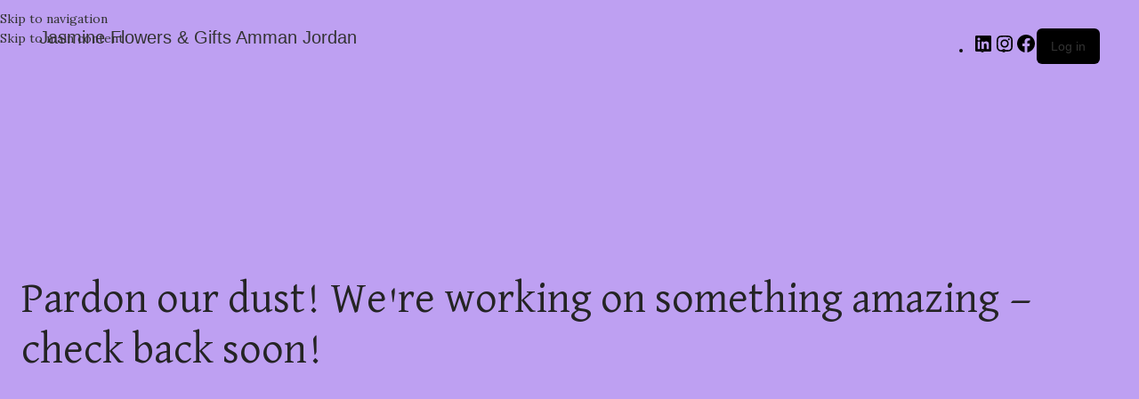

--- FILE ---
content_type: text/css; charset=UTF-8
request_url: https://cairo.jasminegift.com/wp-content/uploads/elementor/css/post-270.css?ver=1767440190
body_size: 35
content:
.elementor-270 .elementor-element.elementor-element-79752fbe > .elementor-container > .elementor-column > .elementor-widget-wrap{align-content:flex-start;align-items:flex-start;}.elementor-270 .elementor-element.elementor-element-79752fbe:not(.elementor-motion-effects-element-type-background), .elementor-270 .elementor-element.elementor-element-79752fbe > .elementor-motion-effects-container > .elementor-motion-effects-layer{background-color:#f9f9f9;}.elementor-270 .elementor-element.elementor-element-79752fbe{transition:background 0.3s, border 0.3s, border-radius 0.3s, box-shadow 0.3s;margin:0px 0px 40px 0px;padding:45px 15px 45px 15px;}.elementor-270 .elementor-element.elementor-element-79752fbe > .elementor-background-overlay{transition:background 0.3s, border-radius 0.3s, opacity 0.3s;}.elementor-270 .elementor-element.elementor-element-963cabd > .elementor-container > .elementor-column > .elementor-widget-wrap{align-content:flex-start;align-items:flex-start;}.elementor-270 .elementor-element.elementor-element-963cabd{margin:0px 0px 30px 0px;}.elementor-270 .elementor-element.elementor-element-7f55d2ea > .elementor-widget-wrap > .elementor-widget:not(.elementor-widget__width-auto):not(.elementor-widget__width-initial):not(:last-child):not(.elementor-absolute){margin-bottom:30px;}.elementor-270 .elementor-element.elementor-element-0784455 .wd-accordion-title-text{font-family:"Lato", Sans-serif;font-size:16px;}.elementor-270 .elementor-element.elementor-element-4b05940d{margin:0px 0px -40px 0px;padding:0px 0px 0px 0px;}@media(max-width:1024px){.elementor-270 .elementor-element.elementor-element-4b05940d{margin:0px 0px -74px 0px;}}@media(max-width:767px){.elementor-270 .elementor-element.elementor-element-79752fbe{padding:30px 15px 30px 15px;}.elementor-270 .elementor-element.elementor-element-7f55d2ea{width:100%;}}@media(max-width:1024px) and (min-width:768px){.elementor-270 .elementor-element.elementor-element-7f55d2ea{width:100%;}}

--- FILE ---
content_type: text/css; charset=UTF-8
request_url: https://cairo.jasminegift.com/wp-content/plugins/montypay-payment-gateway/assets/css/block.css?ver=1.0.0
body_size: 597
content:
.custom-card-fields {
    font-family: Arial, sans-serif !important;
    max-width: 400px !important;
    margin: 20px auto !important;
    padding: 15px !important;
    box-sizing: border-box !important;
  }
  .custom-card-content{
    line-height: 1.5 !important;
  }
  
  .card-number-row {
    margin-bottom: 15px !important;
    position: relative !important;
  }
  
  .card-number-row label,
  .bottom-row-field label {
    display: block ;
    font-size: 14px !important;
    color: #555 !important;
    margin-bottom: 0px !important;
  }
  
  .card-number-row input,
  .bottom-row-field input {
    width: 100% !important;
    padding: 10px !important;
    border: 1px solid #ddd !important;
    border-radius: 4px !important;
    font-size: 16px !important;
    box-sizing: border-box !important;
  }
  
  .card-icon-container {
    position: absolute !important;
    right: 10px !important;
    top: 30px !important;
    display: flex;
    align-items: center !important;
    gap: 5px !important;
  } 
 .card-icon-container-classic{
  margin-top: 3px !important;
  }
  .classic-card-fields{
    background-color: white!important;
    border-radius: 6px !important;
  }
  
  .card-icon-container img { 
    height:20px !important;
    width: auto !important;
    margin: 0px !important;
  }
  
  .custom-card-bottom-row {
    display: flex !important;
    gap: 15px !important;
  }
 
  
  .bottom-row-field{
    flex: 1 !important;
    position: relative !important;
    margin: 0 !important;
    padding: 0 !important;
  }
  
  .bottom-row-field input {
    padding-right: 40px !important; /* Space for CVV icon */
  }
  
  .cvv-container img {
    position: absolute !important;
    right: 8px !important;
    top:23px;
    height: 32px !important;
    margin: 0 !important;
    transform: translateY(3px) !important;
  
  }
  .cvv-icon-in-classic {
   margin-top: 8px !important;
   top: 30px !important;
  }
  .MontyPayLogo {
    margin-top: 20px !important;
    display: flex !important;
    align-items: center !important;
    justify-content: center !important;
    font-size: 12px !important;
    color: #666 !important;
  }
  
  .MontyPayLogo img {
    height: 20px !important;
    margin-top: 0px !important;
  }

  .MontyPayLogo-classic {
    margin: -10px 0 0 0 !important;
  
  }
  
  .payment-error {
    color: #d9534f !important;
    font-size: 12px !important;
    margin-top: 5px !important ;
  }
  
  /* Input placeholder styling */
  input::placeholder {
    color: #999 !important;
    opacity: 1 !important;
  }
  
  /* Focus states */
  input:focus {
    outline: none;
    border-color: #66afe9;
    box-shadow: 0 0 8px rgba(102, 175, 233, 0.6);
  }
  
  /* Error state */
  input.error {
    border-color: #d9534f;
  }
  .masterCard{
    background-color: black;
    border-radius: 4px;
  }
/* Base styles for your input */
.card-number-input {
  font-size: 16px;
  /* …other styles… */
}
.payment_method_hosted_apple_pay_gateway 
input[type="radio"] + label 
img[src$="apple.png"] {
  height :30px !important;
 
}

/* Mobile: make the placeholder smaller (and you can also adjust padding/font if you like) */
@media screen and (max-width: 480px) {
  .card-number-input {
    font-size: 14px !important;    /* overall font smaller on mobile */
    padding: 0.5em !important;     /* if you need less padding */
  }
  .card-number-input::placeholder {
    font-size: 12px !important;    /* placeholder text smaller */
    opacity: 0.7 !important;       /* optional: make it a little lighter */
  }
}

  